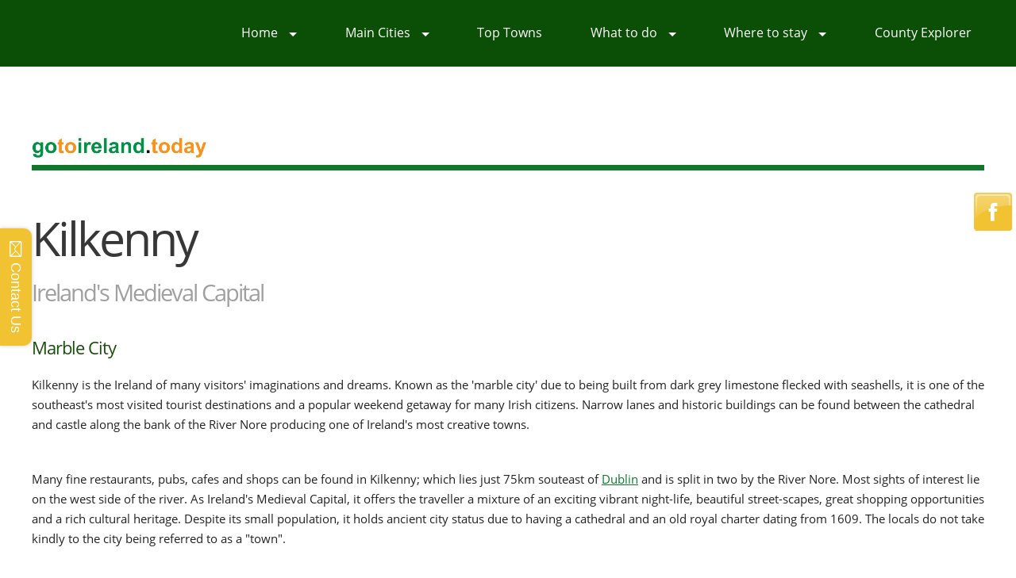

--- FILE ---
content_type: text/html
request_url: https://www.gotoireland.today/kilkenny.html
body_size: 3670
content:
<!DOCTYPE HTML>
<!--
	Web design by pixelghetto.pl
-->
<html>
<head>
<title>Kilkenny tourist information - accommodation, information, shopping, getting around, tourist attractions and eating &amp; drinking</title>
<meta http-equiv="content-type" content="text/html; charset=utf-8" />
<meta name="description" content="Kilkenny is the Ireland of many visitors' imaginations and dreams. Known as the 'marble city' due to being built from dark grey limestone flecked with seashells, it is one of the southeast's most visited tourist destinations." />
<!--[if lte IE 8]><script src="css/ie/html5shiv.js"></script><![endif]-->
<script src="js/jquery.min.js"></script>
<script src="js/jquery.dropotron.min.js"></script>
<script src="js/jquery.slidertron.min.js"></script>
<script src="js/skel.min.js"></script>
<script src="js/skel-layers.min.js"></script>
<script src="js/init.js"></script>
<link rel="shortcut icon" href="favicons/green.ico" type="image/x-icon" />
<noscript>
<link rel="stylesheet" href="css/skel.css" />
<link rel="stylesheet" href="css/style.css" />
<link rel="stylesheet" href="css/style-desktop.css" />
</noscript>
<!--[if lte IE 8]><link rel="stylesheet" href="css/ie/v8.css" /><![endif]-->
<script>
  (function(i,s,o,g,r,a,m){i['GoogleAnalyticsObject']=r;i[r]=i[r]||function(){
  (i[r].q=i[r].q||[]).push(arguments)},i[r].l=1*new Date();a=s.createElement(o),
  m=s.getElementsByTagName(o)[0];a.async=1;a.src=g;m.parentNode.insertBefore(a,m)
  })(window,document,'script','https://www.google-analytics.com/analytics.js','ga');

  ga('create', 'UA-100490816-1', 'auto');
  ga('send', 'pageview');

</script>
<script async src="//pagead2.googlesyndication.com/pagead/js/adsbygoogle.js"></script>
<script>
     (adsbygoogle = window.adsbygoogle || []).push({
          google_ad_client: "ca-pub-4775601313392023",
          enable_page_level_ads: true
     });
</script>
</head>
<body>
<!-- Header Wrapper -->
<div id="header-wrapper"> 
  <!-- Header -->
  <div class="container">
    <header id="page-header">
      <h1>&nbsp;</h1>
      <nav id="nav">
        <ul>
          <li><a href=" https://www.gotoireland.today/" class="arrow">Home</a>
            <ul>
              <li><a href="useful-information-ireland.html">Useful Information</a></li>
              <li><a href="about-us.html">About us</a></li>
            </ul>
          </li>
          <li> <a href="cities.html" class="arrow">Main Cities</a>
            <ul>
              <li><a href="belfast.html">Belfast</a></li>
              <li><a href="cork.html">Cork</a></li>
              <li><a href="derry.html">Derry</a></li>
              <li><a href="dublin.html">Dublin</a></li>
              <li><a href="galway.html">Galway</a></li>
              <li><a href="kilkenny.html">Kilkenny</a></li>
              <li><a href="limerick.html">Limerick</a></li>
              <li><a href="waterford.html">Waterford</a></li>
            </ul>
          </li>
          <li> <a href="towns.html">Top Towns</a></li>
          <li> <a href="things-to-do.html" class="arrow">What to do</a>
            <ul>
              <li><a href="golf.html">Golf</a></li>
              <li><a href="historic-ireland.html">Historic Ireland</a></li>
              <li><a href="food-drink.html">Food and Drink</a></li>
              <li><a href="music-dance.html">Music and Dance</a></li>
              <li><a href="events.html">Festivals &amp; Events</a></li>
              <li><a href="great-outdoors.html">The Great Outdoors</a></li>
              <li><a href="city-attractions.html">City Tourist Attractions</a></li>
              <li><a href="horse-racing.html">Horse Racing</a></li>
              <li><a href="coastlines-resorts.html">Coastlines &amp; Resorts</a></li>
            </ul>
          </li>
          <li> <a href="where-to-stay.html" class="arrow">Where to stay</a>
            <ul>
              <li><a href="self-catering.html">Self Catering Holiday Homes</a></li>
              <li><a href="bed-breakfast.html">Bed &amp; Breakfast / Guest Houses</a></li>
              <li><a href="hotels.html">Hotels</a></li>
              <li><a href="caravan-camping.html">Caravan &amp; Camping</a></li>
              <li><a href="historic-houses.html">Historic Houses</a></li>
              <li><a href="castles.html">Castles &amp; Country Houses</a></li>
            </ul>
          </li>
          <li> <a href="top-trips.html">County Explorer</a></li>
        </ul>
        </ul>
      </nav>
    </header>
  </div>
</div>
<!-- Main -->
<div id="main-wrapper">
<div class="container"> <a href=" https://www.gotoireland.today"><img src="images/logo2.png" alt="Discover the real Ireland" border="0"></a>
  <div class="row">
    <div class="12u important(collapse)"> 
      <!-- Content -->
      <div id="content"> 
        <!-- Article -->
        <article class="featured">
          <header>
            <h2>Kilkenny</h2>
            <span class="byline">Ireland's Medieval Capital</span> </header>
          <h3>Marble City</h3>
          <p>Kilkenny is the Ireland of many visitors' imaginations and dreams. Known as the 'marble city' due to being built from dark grey limestone flecked with seashells, it is one of the southeast's most visited tourist destinations and a popular weekend getaway for many Irish citizens. Narrow lanes and historic buildings can be found between the cathedral and castle along the bank of the River Nore producing one of Ireland's most creative towns.</p>
          <p>Many fine restaurants, pubs, cafes and shops can be found in Kilkenny; which lies just 75km souteast of <a href="dublin.html">Dublin</a> and is split in two by the River Nore. Most sights of interest lie on the west side of the river. As Ireland's Medieval Capital, it offers the traveller a mixture of an exciting vibrant night-life, beautiful street-scapes, great shopping opportunities and a rich cultural heritage. Despite its small population, it holds ancient city status due to having a cathedral and an old royal charter dating from 1609. The locals do not take kindly to the city being referred to as a "town".</p>
          <p>Well regarded for its cultural life, Kilkenny has always tended to attract culturally aware visitors. Art galleries, historic buildings, craft and design workshops, theatre, comedy, public gardens and museums are some of main reasons Kilkenny has become one of Ireland's most visited locations and a popular base from which to explore the surrounding countryside.</p>
          <hr>
          <img src="images/kilkenny.jpg" alt="Kilkenny tourist information" style="max-width:100%;height:auto;"> <br>
          <p><em>Image: Kilkenny, Ireland</em></p>
          <hr>
          <br>
          <h3>Festivals</h3>
          <p>The city plays host to three festivals which bring large crowds from all over Ireland. In May the Rhythm and Roots music festival take place in pubs and other venues around the city. On the June bank holiday weekend the Cat Laughs comedy festival take place. In August the Kilkenny Arts Festival, second only to its <a href="galway.html">Galway</a> equivalent, takes place.</p>
          <hr>
          <br>
          <h3>Theatre</h3>
          <p>Kilkenny had a tradition of dramatic performance going back to 1366 when the Dublin company set up in Kilkenny.</p>
          <p><strong>The Watergate Theatre</strong> in Kilkenny is a centre for the performing and visual arts. It provides a varied programme of professional and amateur dramatics, classical and contemporary music, opera and dance, together with regular exhibitions of paintings and photographs. The theatre plays an important role in the cultural, artistic and literary life of Kilkenny along with its festivals, professional and amateur theatre companies.</p>
          <p><strong>The Set Theatre</strong> is also a smaller theatre located on John Street in Kilkenny.</p>
          </p>
        </article>
        <!-- Section 1 -->
        <section>
        <header>
          <h2>Discover Kilkenny</h2>
        </header>
        <div class="grid-spaced">
          <div class="row">
            <div class="6u">
              <section> <a href="shopping-in-kilkenny.html" class="image image-style2 align-left"><img src="images/shopping.jpg" alt="Shopping in Kilkenny" /></a>
                <h3>Shopping in Kilkenny</h3>
                <p>Kilkenny is known as a great place to shop. Most shops are open 09:00-18:00, with late opening on Thursday nights till 21:00 - <a href="shopping-in-kilkenny.html">Learn more ...</a></p>
              </section>
            </div>
            <div class="6u">
              <section> <a href="getting-around-kilkenny.html" class="image image-style2 align-left"><img src="images/transport.jpg" alt="Getting around in Kilkenny" /></a>
                <h3>Getting around Kilkenny</h3>
                <p>Kilkenny, due to its size, is a walkable city. You can reach both ends of the city in a matter of minutes. All sites are within walking distance of one another - <a href="getting-around-kilkenny.html">Learn more</a></p>
              </section>
            </div>
          </div>
          <div class="row">
            <div class="6u">
              <section> <a href="tourist-attractions-kilkenny.html" class="image image-style2 align-left"><img src="images/tourist-office.jpg" alt="Tourist attractions in Kilkenny" /></a>
                <h3>Tourist attractions in Kilkenny</h3>
                <p>Kilkenny is a well-preserved medieval town and is dominated by both Kilkenny Castle and St. Canice's Cathedral and round tower - <a href="tourist-attractions-kilkenny.html">Learn more</a></p>
              </section>
            </div>
            <div class="6u">
              <section> <a href="eating-drinking-kilkenny.html" class="image image-style2 align-left"><img src="images/pic08.jpg" alt="Eating and Drinking in Kilkenny" /></a>
                <h3>Eating and drinking in Kilkenny</h3>
                <p>Parliament Street remains the traditional area for quiet, comfortable pubs, John Street is more for the younger clubbing crowd - <a href="eating-drinking-kilkenny.html">Learn more</a></p>
              </section>
            </div>
          </div>
          <div class="row">
            <div class="6u">
              <section> <a href="accommodation-kilkenny.html" class="image image-style2 align-left"><img src="images/accommodation-dublin.jpg" alt="Accommodation in Kilkenny" /></a>
                <h3>Accommodation in Kilkenny</h3>
                <p>Kilkenny is very popular with tourists and there are a large selection of accommodation venues, ranging from budget rooms to luxury hotels - <a href="accommodation-kilkenny.html">Learn more</a></p>
              </section>
            </div>
          </div>
          </section>
        </div>
      </div>
    </div>
  </div>
</div>
<!-- Footer -->
<div id="footer-wrapper">
  <footer id="page-footer" class="container">
    <div class="row">
      <div class="4u"> 
        <!-- Links 1 -->
        <section>
          <h2>Website information</h2>
          <ul class="style2">
            <li><a href=" https://www.gotoireland.today/about-us.html">About us</a></li>
            <li><a href=" https://www.gotoireland.today/privacy-policy.html">Privacy &amp; Cookies</a></li>
            <li><a href=" https://www.gotoireland.today/conditions-of-use.html">Terms &amp; conditions</a></li>
            <li><a href=" https://www.gotoireland.today/advertise.html">Advertise on gotoireland.today</a></li>
            <li><a href=" https://www.gotoireland.today/accessibility.html">Accessibility</a></li>
            <li><a href=" https://www.gotoireland.today/sitemap.html">Site Map</a></li>
            <li><a href=" https://www.gotoireland.today/contact-us.html">Contact Us</a></li>
            <li><a href=" https://www.gotoireland.today/pixelghetto.html">Web Design for the Tourism Industry</a></li>
			<li><a href=" https://polandtravel.agency/">Poland Tourist Information</a></li>
			<li><a href=" https://themallorcainsider.com/">Majorca Tourist Information</a></li>
          </ul>
        </section>
      </div>
      <div class="4u"> 
        <!-- Links 2 -->
        <section>
          <h2>Navigation</h2>
          <ul class="style2">
            <li><a href=" https://www.gotoireland.today/">Home page</a></li>
            <li><a href=" https://www.gotoireland.today/cities.html">Cities</a></li>
            <li><a href=" https://www.gotoireland.today/towns.html">Top towns</a></li>
            <li><a href=" https://www.gotoireland.today/things-to-do.html">Things to do</a></li>
            <li><a href=" https://www.gotoireland.today/where-to-stay.html">Where to stay</a></li>
            <li><a href=" https://www.gotoireland.today/top-trips.html">Top trips</a></li>
            <li><a href=" https://www.gotoireland.today/useful-information-ireland.html">Useful information</a></li>
          </ul>
        </section>
      </div>
      <div class="4u">
        <div class="side-padded"> 
          <!-- Contact -->
          <section>
            <h2>Contact information</h2>
            <p>We welcome contact from our website visitors. Please use our online enquiry form by clicking on the Contact us / Message tab or via the information below.</p>
            <ul class="contact">
              <li class="fa-envelope"> <a href="mailto:office@gotoireland.today">office@gotoireland.today</a></li>
              <li class="fa-facebook"> <a href="https://www.facebook.com/gotoireland.today/" target="_blank">gotoireland.today</a> </li>
            </ul>
          </section>
        </div>
      </div>
    </div>
    <div id="copyright"> Copyright &copy; gotoireland.today 2022. All rights reserved. <a href=" https://www.pixelghetto.pl/" target="_blank">Digital Marketing Agency</a>. </div>
  </footer>
</div>
<script type="text/javascript">
(function(d,s,id){var z=d.createElement(s);z.type="text/javascript";z.id=id;z.async=true;z.src="//static.zotabox.com/e/0/e09f36d330248deb8cc9e8de5da6a9ce/widgets.js";var sz=d.getElementsByTagName(s)[0];sz.parentNode.insertBefore(z,sz)}(document,"script","zb-embed-code"));
</script>
</body>
</html>


--- FILE ---
content_type: text/html; charset=utf-8
request_url: https://www.google.com/recaptcha/api2/aframe
body_size: 267
content:
<!DOCTYPE HTML><html><head><meta http-equiv="content-type" content="text/html; charset=UTF-8"></head><body><script nonce="HY4zwqc2f7PrZxHTEsrjtw">/** Anti-fraud and anti-abuse applications only. See google.com/recaptcha */ try{var clients={'sodar':'https://pagead2.googlesyndication.com/pagead/sodar?'};window.addEventListener("message",function(a){try{if(a.source===window.parent){var b=JSON.parse(a.data);var c=clients[b['id']];if(c){var d=document.createElement('img');d.src=c+b['params']+'&rc='+(localStorage.getItem("rc::a")?sessionStorage.getItem("rc::b"):"");window.document.body.appendChild(d);sessionStorage.setItem("rc::e",parseInt(sessionStorage.getItem("rc::e")||0)+1);localStorage.setItem("rc::h",'1768707113890');}}}catch(b){}});window.parent.postMessage("_grecaptcha_ready", "*");}catch(b){}</script></body></html>

--- FILE ---
content_type: text/css
request_url: https://www.gotoireland.today/css/style.css
body_size: 1460
content:
@charset 'UTF-8';
@import url('http://fonts.googleapis.com/css?family=Open+Sans:300,300italic,400,400italic');
@import url('font-awesome.min.css');

/*
	pixelghetto.pl
*/

/*********************************************************************************/
/* Basic                                                                         */
/*********************************************************************************/

	body, input, textarea
	{
		font-family: 'Open Sans', sans-serif;
		font-weight: 370;
	}

	body
	{
		background: #fff;
		color: #232222;
		font-size: 11pt;
		line-height: 1.75em;
	}

	body strong
	{
		background: #fff;
		color: #CC4E0C;
		font-size: 11pt;
		font-weight: bold;
		line-height: 1.75em;
	}

	body strong2
	{
		background: #fff;
		color: #0E4204;
		font-size: 11.5pt;
		font-weight: bold;
		line-height: 1.75em;
	}

	body em
	{
		background: #fff;
		font-size: 11pt;
		line-height: 1.75em;
		font-style: italic;
	}

	a
	{
		color: #11772d
       ;
		text-decoration: underline;
	}

		a:hover
		{
			text-decoration: none;
		}

	h1,h2,h3,h4,h5,h6
	{
		font-weight: 400;
		color: #373737;
	}


	h3
	{
		font-weight: 500;
		margin: 0 0 0.5em 0;
		color: #1A4E0F;
	}

	p, ul
	{
		margin-bottom: 3em;
	}

	form
	{
	}
	
		form input, form select
		{
			-webkit-appearance: none;
			border-radius: 0;
		}

		form input
		{
			border: solid 1px #d9d9d9;
			padding: 0.5em 1em 0.5em 1em;
			-moz-box-sizing: border-box;
			-webkit-box-sizing: border-box;
			box-sizing: border-box;
		}
		
		form input.button
		{
			cursor: pointer;
		}
	
	.grid-spaced
	{
	}

		.grid-spaced > .row
		{
			margin-bottom: 2em;
		}

		.grid-spaced > .row:last-child
		{
			margin-bottom: 0;
		}
	
	.date
	{
		font-style: italic;
		color: #a0a0a0;
	}
	
	.image
	{
		display: inline-block;
		border: solid 1px #d9d9d9;
		padding: 3px;
	}

		.image img
		{
			display: block;
		}

	.image-fit
	{
		display: block;
		margin: 0 0 2em 0;
	}

		.image-fit img
		{
			width: 100%;
		}
		
	.align-left
	{
		float: left;
		margin-right: 2em;
	}
		
	.blocks
	{
	}

		.blocks a
		{
			position: relative;
			display: block;
			color: #fff;
			text-decoration: none;
			padding: 3em 7em 3em 2em;
			margin: 0 0 0.5em 0;
			outline: 0;
			transition: background-color .25s ease-in-out;
			-moz-transition: background-color .25s ease-in-out;
			-webkit-transition: background-color .25s ease-in-out;
		}

		.blocks a:after
		{
			content: "\f0a9";
			font-family: FontAwesome;
			text-decoration: none;
			font-size: 55px;
			font-style: normal;
			font-weight: normal;
			line-height: 1;
			-webkit-font-smoothing:antialiased;
			-moz-osx-font-smoothing:grayscale;

			display: block;
			width: 48px;
			height: 48px;
			position: absolute;
		}

		.blocks p
		{
			font-size: 1.25em;
			margin: 0;
			color: rgba(255,255,255,0.8);
		}
		
		.blocks h2
		{
			color: #fff;
			font-size: 2.25em;
			letter-spacing: -1px;
			margin: 0 0 0.5em 0;
			line-height: 1em;
		}

		.blocks .one
		{
			background: #1b532b
       ;
		}
		
			.blocks .one:hover
			{
				background: #11772d;
			}
			
		.blocks .two
		{
			background: #007C9E;
		}

			.blocks .two:hover
			{
				background: #108CAE;
			}
		
		.blocks .three
		{
			background: #d3660e;
		}

			.blocks .three:hover
			{
				background: #ee7d23;
			}
		
	ul.style1
	{
	}

		ul.style1 li
		{
			border-top: solid 1px #d9d9d9;
			padding: 1.5em 0 0 0;
			margin: 1.5em 0 0 0;
		}
		
		ul.style1 li:after
		{
			content: '';
			display: block;
			clear: both;
		}
		
		ul.style1 li:first-child
		{
			padding-top: 0;
			border-top: 0;
		}
		
		ul.style1 p
		{
			margin: 0 0 0.5em 0;
		}

	ul.style2
	{
	}

		ul.style2 li
		{
			border-top: solid 1px #d9d9d9;
			padding: 1em 0 0 0;
			margin: 1em 0 0 0;
		}
		
		ul.style2 li:after
		{
			content: '';
			display: block;
			clear: both;
		}
		
		ul.style2 li:first-child
		{
			padding-top: 0;
			border-top: 0;
		}
		
	ul.posts
	{
	}

		ul.posts h3
		{
			margin: 0.25em 0 0.25em 0;
		}

		ul.posts p
		{
			margin-bottom: 0.1em;
		}
		
	ul.contact
	{
	}
	
		ul.contact li
		{
			position: relative;
			margin: 0 0 2.1em 0;
			padding: 0 0 0 60px;
		}
		
		ul.contact li:before
		{
			font-family: FontAwesome;
			font-size: 1.25em;
			text-decoration: none;
			font-style: normal;
			font-weight: normal;
			line-height: 1;
			-webkit-font-smoothing:antialiased;
			-moz-osx-font-smoothing:grayscale;

			display: block;
			position: absolute;
			left: 0;
			top: 0;
			width: 32px;
			height: 32px;
			background: #676767;
			color: #fff;
			line-height: 32px;
			text-align: center;
		}

		ul.contact li:after
		{
			content: '';
			display: block;
			clear: both;
		}
		
	.button
	{
		position: relative;
		display: inline-block;
		background: #11772d
       ;
		color: #fff;
		padding: 1.2em 3.25em 1.2em 1.75em;
		text-decoration: none;
		font-size: 1.1em;
		outline: 0;
		transition: background-color .25s ease-in-out;
		-moz-transition: background-color .25s ease-in-out;
		-webkit-transition: background-color .25s ease-in-out;
	}
	
		.button:hover
		{
			background: #C9750A;
		}
	
		.button:before
		{
			content: '';
			display: block;
			position: absolute;
			right: 1.75em;
			bottom: 1.6em;
			border-left: solid 5px #fff;
			border-top: solid 5px transparent;
			border-bottom: solid 5px transparent;			
		}
		
	.button-alt
	{
		background: #2f2f2f url('images/overlay.png');
	}
	
		.button-alt:hover
		{
			background: #3f3f3f;
		}
		
/*********************************************************************************/
/* Icons                                                                         */
/*********************************************************************************/

	.icon
	{
		text-decoration: none;
	}

		.icon:before
		{
			display: inline-block;
			font-family: FontAwesome;
			font-size: 1.25em;
			text-decoration: none;
			font-style: normal;
			font-weight: normal;
			line-height: 1;
			-webkit-font-smoothing:antialiased;
			-moz-osx-font-smoothing:grayscale;
		}

/*********************************************************************************/
/* Video                                                                       */
/*********************************************************************************/

.videoWrapper {
	position: relative;
	padding-bottom: 56.25%; /* 16:9 */
	padding-top: 25px;
	height: 0;
}
.videoWrapper iframe {
	position: absolute;
	top: 0;
	left: 0;
	width: 100%;
	height: 100%;
}

--- FILE ---
content_type: text/css
request_url: https://www.gotoireland.today/css/style-desktop.css
body_size: 2159
content:
/*
	pixelghetto.com.pl
*/

/*********************************************************************************/
/* Basic                                                                         */
/*********************************************************************************/

	h2
	{
		font-size: 2.25em;
		letter-spacing: -2px;
		margin: 0 0 1.5em 0;
	}

	h3
	{
		font-size: 1em;
	}

	.side-padded
	{
		padding-left: 2em;
	}

	.right-sidebar
	{
		padding-left: 2em;
	}
	
	.left-sidebar
	{
		padding-right: 2em;
	}
	
	section > :last-child, article > :last-child
	{
		margin-bottom: 0;
	}
	
	.blocks
	{
	}

		.blocks a
		{
		}

		.blocks a:after
		{
			right: 25px;
			bottom: 40px;
		}

/*********************************************************************************/
/* Wrappers                                                                      */
/*********************************************************************************/

	#header-wrapper
	{
		background: #0B4E06;
       ;
		padding: 2em 0;
	}

	#banner-wrapper
	{
		position: relative;
		background: #2f2f2f url('images/overlay.png');
		padding: 4em 0 4em 0;
	}
	
	#banner-wrapper:before
	{
		content: '';
		display: block;
		position: absolute;
		left: 0;
		top: 0;
		width: 100%;
		height: 100%;
		background: url('images/highlight.png') bottom center no-repeat;
		background-size: 1800px 100%;
	}
	
	#search-wrapper
	{
		background: #f6f6f6;
		border-bottom: solid 1px #d9d9d9;
		padding: 2.5em 0 2.5em 0;
	}

	#main-wrapper
	{
		padding: 6em 0 6em 0;
	}

	#footer-wrapper
	{
		background: #f6f6f6;
		border-top: solid 1px #d9d9d9;
		padding: 5em 0 5em 0;
	}

/*********************************************************************************/
/* Header                                                                        */
/*********************************************************************************/

	#page-header
	{
		color: #fff;
		position: relative;
	}

		#page-header h1
		{
			font-size: 2em;
			letter-spacing: -2px;
		}

			#page-header h1 a
			{
				text-decoration: none;
			}
			
			#page-header h1 span
			{
				font-weight: 400;
			}

		#page-header a
		{
			color: #fff;
		}
		
		#page-header nav
		{
			position: absolute;
			right: 0;
			top: 0;
		}
		
			#page-header nav ul
			{
			}
		
				#page-header nav ul li
				{
					display: inline-block;
					margin-left: 1.5em;
					font-size: 1.1em;
				}

					#page-header nav ul li a
					{
						outline: 0;
						position: relative;
						text-decoration: none;
						padding: 0.5em 1em 0.5em 1em;
						transition: background-color .25s ease-in-out;
						-moz-transition: background-color .25s ease-in-out;
						-webkit-transition: background-color .25s ease-in-out;
					}

					#page-header nav ul li.active a, #page-header nav ul li:hover a
					{
						background: rgba(0,0,0,0.15);
					}

					#page-header nav ul li .arrow
					{
						padding-right: 2.5em;
					}
					
					#page-header nav ul li .arrow:after
					{
						position: absolute;
						display: inline-block;
						content: '';
						border-top: solid 5px #fff;
						border-left: solid 5px transparent;
						border-right: solid 5px transparent;
						top: 1.15em;
						right: 1em;
					}

			#page-header nav > ul > li > ul
			{
				display: none;
			}
	
	.dropotron
	{
		background: #11772d
       ;
		background: rgba(255,140,0,0.9);
		padding: 1em 0.5em 1em 0.5em;
		line-height: 3em;
		box-shadow: 0px 3px 3px 0px rgba(0,0,0,0.15);
	}

		.dropotron a, .dropotron span
		{
			position: relative;
			display: block;
			text-decoration: none;
			color: #fff;
			font-size: 1.1em;
			padding: 0 3em 0 1em;
			transition: background-color .25s ease-in-out;
			-moz-transition: background-color .25s ease-in-out;
			-webkit-transition: background-color .25s ease-in-out;
		}
	
		.dropotron .arrow:before
		{
			content: '';
			display: block;
			position: absolute;
			right: 1em;
			bottom: 1em;
			border-left: solid 5px #fff;
			border-top: solid 5px transparent;
			border-bottom: solid 5px transparent;			
		}
		
		.dropotron li:hover > a, .dropotron li:hover > span
		{
			background: rgba(0,0,0,0.15);
		}
	
	.dropotron.level-0
	{
		margin-top: 1.9em;
	}
	
/*********************************************************************************/
/* Banner                                                                        */
/*********************************************************************************/

	#banner
	{
		position: relative;
		width: 100%;
		overflow: hidden;
		box-shadow: 0px 0px 8px 0px rgba(0,0,0,0.35);
		height: 440px;
	}
	
		#banner .nav-next, #banner .nav-previous
		{
			position: absolute;
			width: 52px;
			height: 64px;
			z-index: 3;
			transition: opacity .25s ease-in-out;
			-moz-transition: opacity .25s ease-in-out;
			-webkit-transition: opacity .25s ease-in-out;
			opacity: 0;
			cursor: pointer;
			text-align: center;
			line-height: 64px;
		}

		#banner .nav-next:before, #banner .nav-previous:before
		{
			font-family: FontAwesome;
			text-decoration: none;
			font-size: 72px;
			font-style: normal;
			font-weight: normal;
			-webkit-font-smoothing:antialiased;
			-moz-osx-font-smoothing:grayscale;
			
			color: #fff;
		}

		#banner:hover .nav-next, #banner:hover .nav-previous
		{
			opacity: 0.45;
		}
		
		#banner .nav-next:hover, #banner .nav-previous:hover
		{
			opacity: 1.0;
		}
	
		#banner .nav-next
		{
			bottom: 20px;
			right: 20px;
		}

		#banner .nav-next:before
		{
			content: "\f105";
		}

		#banner .nav-previous
		{
			bottom: 20px;
			right: 72px;
		}

		#banner .nav-previous:before
		{
			content: "\f104";
		}
	
		#banner .captions
		{
			position: absolute;
			background: #11772d
       ;
			background: rgba(121,186,164,0.9);
			padding: 4em 7em 2.5em 2.5em;
			bottom: 1.5em;
			left: 1.5em;
			color: #fff;
			width: 50%;
			z-index: 1;
		}

			#banner .captions:after
			{
				content: "\f0a9";
				font-family: FontAwesome;
				text-decoration: none;
				font-size: 55px;
				font-style: normal;
				font-weight: normal;
				line-height: 1;
				-webkit-font-smoothing:antialiased;
				-moz-osx-font-smoothing:grayscale;

				cursor: default;
				display: block;
				width: 48px;
				height: 48px;
				position: absolute;
				right: 30px;
				bottom: 40px;
			}
		
			#banner .captions .caption-line-1
			{
				display: block;
				font-size: 3em;
				letter-spacing: -3px;
				margin: 0 0 0.75em 0;
			}
		
			#banner .captions .caption-line-2
			{
				display: block;
				font-size: 1.5em;
				letter-spacing: -1px;
				line-height: 1.5em;
				color: rgba(255,255,255,0.8);
			}
		
		#banner .viewer
		{
			background: #fff;
		}
		
		#banner .slide
		{
		}
		
			#banner .slide .caption-1
			{
				display: none;
			}		
			
			#banner .slide .caption-2
			{
				display: none;
			}
			
			#banner .slide img
			{
				display: block;
				width: 1200px;
			}
			
			#banner .slide .link
			{
				position: absolute;
				text-indent: -9999px;
				top: 0;
				left: 0;
				width: 100%;
				height: 100%;
				z-index: 2;
			}
			
/*********************************************************************************/
/* Search                                                                        */
/*********************************************************************************/

	#search
	{
		position: relative;
	}
	
		#search span
		{
			position: absolute;
			left: 0;
			bottom: 0.5em;
		}
	
		#search form
		{
			overflow: hidden;
			position: relative;
		}
		
			#search form input.text
			{
				display: block;
				width: 100%;
				height: 34px;
			}
		
			#search form input.button
			{
				width: 34px;
				height: 34px;
				position: absolute;
				right: 0;
				top: 0;
				display: block;
				z-index: 1;
				border: 0;
				padding: 0;
				opacity: 0;
			}
			
			#search form:before {
				content: "\f002";
				font-family: FontAwesome;
				text-decoration: none;
				font-size: 18px;
				font-style: normal;
				font-weight: normal;
				line-height: 1;
				-webkit-font-smoothing:antialiased;
				-moz-osx-font-smoothing:grayscale;

				position: absolute;
				right: 0;
				top: 0;
				z-index: 2;
				background: #11772d
       ;
				color: #fff;
				width: 34px;
				height: 34px;
				line-height: 34px;
				text-align: center;
			}
		
/*********************************************************************************/
/* Content                                                                       */
/*********************************************************************************/

	#content
	{
	}
	
		#content > section, #content > article
		{
			margin-bottom: 7.5em;
		}

		#content > section:last-child, #content > article:last-child
		{
			margin-bottom: 0;
		}
		
			#content section header, #content article header
			{
				border-top: solid 7px #11772d
       ;
				padding-top: 4em;
				margin: 0 0 3em 0;
			}
			
				#content section header h2, #content article header h2
				{
					margin: 0 0 0.5em 0;
				}
				
				#content section.featured header h2, #content article.featured header h2
				{
					font-size: 4em;
					letter-spacing: -3px;
					margin: 0.25em 0 0.75em 0;
				}
				
				#content section header .byline, #content article header .byline
				{
					display: block;
					color: #a0a0a0;
					font-size: 1.25em;
				}
				
				#content section.featured header .byline, #content article.featured header .byline
				{
					font-size: 2em;
					letter-spacing: -2px;
				}
				
				#content section.featured h3, #content article.featured h3
				{
					font-size: 1.5em;
					letter-spacing: -1px;
					margin: 0 0 1em 0;
					font-weight: 250;
				}

		
/*********************************************************************************/
/* Sidebar                                                                       */
/*********************************************************************************/

	#sidebar
	{
	}
	
		#sidebar h2
		{
			font-size: 1.75em;
			letter-spacing: -1px;
		}
	
		#sidebar > section
		{
			margin-bottom: 5em;
		}

		#sidebar > section:last-child
		{
			margin-bottom: 0;
		}
		
			#sidebar section header
			{
				border-top: solid 7px #11772d
       ;
				padding-top: 3.5em;
				margin: 0 0 3em 0;
			}
			
				#sidebar section header h2
				{
					margin: 0 0 0.5em 0;
				}
				
				#sidebar section.featured header h2
				{
					font-size: 4em;
					letter-spacing: -3px;
					margin: 0.25em 0 0.75em 0;
				}

/*********************************************************************************/
/* Footer                                                                        */
/*********************************************************************************/

	#page-footer
	{
	}

		#page-footer h2
		{
			font-size: 1.75em;
			letter-spacing: -1px;
		}
	
		#page-footer section
		{
			margin: 0 0 5em 0;
		}

		#page-footer > section:last-child
		{
			margin-bottom: 0;
		}
		
			#page-footer section h2
			{
				margin: 0 0 1.5em 0;
			}
			
		#page-footer a
		{
			color: #474747;
		}

/*********************************************************************************/
/* Copyright                                                                     */
/*********************************************************************************/

	#copyright
	{
		border-top: solid 1px #d9d9d9;
		text-align: center;
		padding: 5em 0 6em 0;
		color: #a0a0a0;
	}

/*********************************************************************************/
/* Video                                                                       */
/*********************************************************************************/

.videoWrapper {
	position: relative;
	padding-bottom: 56.25%; /* 16:9 */
	padding-top: 25px;
	height: 0;
}
.videoWrapper iframe {
	position: absolute;
	top: 0;
	left: 0;
	width: 100%;
	height: 100%;
}

--- FILE ---
content_type: text/plain
request_url: https://www.google-analytics.com/j/collect?v=1&_v=j102&a=246333557&t=pageview&_s=1&dl=https%3A%2F%2Fwww.gotoireland.today%2Fkilkenny.html&ul=en-us%40posix&dt=Kilkenny%20tourist%20information%20-%20accommodation%2C%20information%2C%20shopping%2C%20getting%20around%2C%20tourist%20attractions%20and%20eating%20%26%20drinking&sr=1280x720&vp=1280x720&_u=IEBAAEABAAAAACAAI~&jid=637489519&gjid=653919515&cid=538465773.1768707110&tid=UA-100490816-1&_gid=349071076.1768707110&_r=1&_slc=1&z=1560179689
body_size: -452
content:
2,cG-3XL2D3Z552